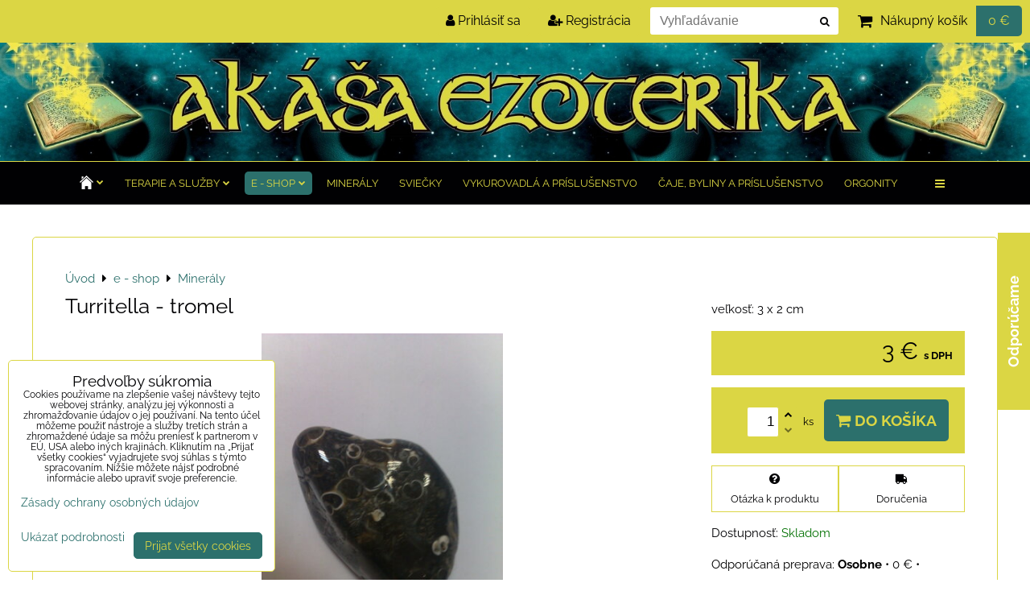

--- FILE ---
content_type: text/html; charset=UTF-8
request_url: https://www.akasaezoterika.sk/p/374/turitela-tromel
body_size: 17890
content:
<!DOCTYPE html>
<html data-lang-code="sk" lang="sk" class="no-js" data-lssid="9d05905f43c2">
    <head>
        <meta charset="utf-8">
                
        <title>Turritella - tromel</title>
         
        <meta http-equiv="X-UA-Compatible" content="IE=edge,chrome=1">
	<meta name="MobileOptimized" content="width">
        <meta name="viewport" content="width=device-width,minimum-scale=1.0">
         
<script data-privacy-group="script">
var FloxSettings = {
'cartItems': {},'cartProducts': {},'cartType': "slider",'loginType': "slider",'regformType': "slider",'langVer': "" 
}; 
 
</script>
<script data-privacy-group="script">
FloxSettings.img_size = { 'min': "50x50",'small': "120x120",'medium': "440x440",'large': "800x800",'max': "1600x1600",'product_antn': "440x440",'product_detail': "800x800" };
</script>
    <template id="privacy_iframe_info">
    <div class="floxIframeBlockedInfo" data-func-text="Funkčné" data-analytic-text="Analytické" data-ad-text="Marketingové" data-nosnippet="1">
    <div class="floxIframeBlockedInfo__common">
        <div class="likeH3">Externý obsah je blokovaný Voľbami súkromia</div>
        <p>Prajete si načítať externý obsah?</p>
    </div>
    <div class="floxIframeBlockedInfo__youtube">
        <div class="likeH3">Videá Youtube sú blokované Voľbami súkromia</div>
        <p>Prajete si načítať Youtube video?</p>
    </div>
    <div class="floxIframeBlockedInfo__buttons">
        <button class="button floxIframeBlockedInfo__once">Povoliť tentokrát</button>
        <button class="button floxIframeBlockedInfo__always" >Povoliť a zapamätať - súhlas s druhom cookie: </button>
    </div>
    <a class="floxIframeBlockedLink__common" href=""><i class="fa fa-external-link"></i> Otvoriť obsah v novom okne</a>
    <a class="floxIframeBlockedLink__youtube" href=""><i class="fa fa-external-link"></i> Otvoriť video v novom okne</a>
</div>
</template>
<script type="text/javascript" data-privacy-group="script">
FloxSettings.options={},FloxSettings.options.MANDATORY=1,FloxSettings.options.FUNC=2,FloxSettings.options.ANALYTIC=4,FloxSettings.options.AD=8;
FloxSettings.options.fullConsent=15;FloxSettings.options.maxConsent=15;FloxSettings.options.consent=0,localStorage.getItem("floxConsent")&&(FloxSettings.options.consent=parseInt(localStorage.getItem("floxConsent")));FloxSettings.options.sync=1;FloxSettings.google_consent2_options={},FloxSettings.google_consent2_options.AD_DATA=1,FloxSettings.google_consent2_options.AD_PERSON=2;FloxSettings.google_consent2_options.consent = -2;const privacyIsYoutubeUrl=function(e){return e.includes("youtube.com/embed")||e.includes("youtube-nocookie.com/embed")},privacyIsGMapsUrl=function(e){return e.includes("google.com/maps/embed")||/maps\.google\.[a-z]{2,3}\/maps/i.test(e)},privacyGetPrivacyGroup=function(e){var t="";if(e.getAttribute("data-privacy-group")?t=e.getAttribute("data-privacy-group"):e.closest("*[data-privacy-group]")&&(t=e.closest("*[data-privacy-group]").getAttribute("data-privacy-group")),"IFRAME"===e.tagName){let r=e.src||"";privacyIsYoutubeUrl(r)&&(e.setAttribute("data-privacy-group","func"),t="func"),privacyIsGMapsUrl(r)&&(e.setAttribute("data-privacy-group","func"),t="func")}return"regular"===t&&(t="script"),t},privacyBlockScriptNode=function(e){e.type="javascript/blocked";let t=function(r){"javascript/blocked"===e.getAttribute("type")&&r.preventDefault(),e.removeEventListener("beforescriptexecute",t)};e.addEventListener("beforescriptexecute",t)},privacyHandleScriptTag=function(e){let t=privacyGetPrivacyGroup(e);if(t){if("script"===t)return;"mandatory"===t||"func"===t&&FloxSettings.options.consent&FloxSettings.options.FUNC||"analytic"===t&&FloxSettings.options.consent&FloxSettings.options.ANALYTIC||"ad"===t&&FloxSettings.options.consent&FloxSettings.options.AD||privacyBlockScriptNode(e)}else FloxSettings.options.allow_unclassified||privacyBlockScriptNode(e)},privacyShowPlaceholder=function(e){let t=privacyGetPrivacyGroup(e);var r=document.querySelector("#privacy_iframe_info").content.cloneNode(!0),i=r.querySelector(".floxIframeBlockedInfo__always");i.textContent=i.textContent+r.firstElementChild.getAttribute("data-"+t+"-text"),r.firstElementChild.setAttribute("data-"+t,"1"),r.firstElementChild.removeAttribute("data-func-text"),r.firstElementChild.removeAttribute("data-analytic-text"),r.firstElementChild.removeAttribute("data-ad-text");let o=e.parentNode.classList.contains("blockYoutube");if(e.style.height){let a=e.style.height,c=e.style.width;e.setAttribute("data-privacy-style-height",a),r.firstElementChild.style.setProperty("--iframe-h",a),r.firstElementChild.style.setProperty("--iframe-w",c),e.style.height="0"}else if(e.getAttribute("height")){let n=e.getAttribute("height").replace("px",""),l=e.getAttribute("width").replace("px","");e.setAttribute("data-privacy-height",n),n.includes("%")?r.firstElementChild.style.setProperty("--iframe-h",n):r.firstElementChild.style.setProperty("--iframe-h",n+"px"),l.includes("%")?r.firstElementChild.style.setProperty("--iframe-w",l):r.firstElementChild.style.setProperty("--iframe-w",l+"px"),e.setAttribute("height",0)}else if(o&&e.parentNode.style.maxHeight){let s=e.parentNode.style.maxHeight,p=e.parentNode.style.maxWidth;r.firstElementChild.style.setProperty("--iframe-h",s),r.firstElementChild.style.setProperty("--iframe-w",p)}let u=e.getAttribute("data-privacy-src")||"";privacyIsYoutubeUrl(u)?(r.querySelector(".floxIframeBlockedInfo__common").remove(),r.querySelector(".floxIframeBlockedLink__common").remove(),r.querySelector(".floxIframeBlockedLink__youtube").setAttribute("href",u.replace("/embed/","/watch?v="))):u?(r.querySelector(".floxIframeBlockedInfo__youtube").remove(),r.querySelector(".floxIframeBlockedLink__youtube").remove(),r.querySelector(".floxIframeBlockedLink__common").setAttribute("href",u)):(r.querySelector(".floxIframeBlockedInfo__once").remove(),r.querySelector(".floxIframeBlockedInfo__youtube").remove(),r.querySelector(".floxIframeBlockedLink__youtube").remove(),r.querySelector(".floxIframeBlockedLink__common").remove(),r.querySelector(".floxIframeBlockedInfo__always").classList.add("floxIframeBlockedInfo__always--reload")),e.parentNode.insertBefore(r,e.nextSibling),o&&e.parentNode.classList.add("blockYoutube--blocked")},privacyHidePlaceholderIframe=function(e){var t=e.nextElementSibling;if(t&&t.classList.contains("floxIframeBlockedInfo")){let r=e.parentNode.classList.contains("blockYoutube");r&&e.parentNode.classList.remove("blockYoutube--blocked"),e.getAttribute("data-privacy-style-height")?e.style.height=e.getAttribute("data-privacy-style-height"):e.getAttribute("data-privacy-height")?e.setAttribute("height",e.getAttribute("data-privacy-height")):e.classList.contains("invisible")&&e.classList.remove("invisible"),t.remove()}},privacyBlockIframeNode=function(e){var t=e.src||"";""===t&&e.getAttribute("data-src")&&(t=e.getAttribute("data-src")),e.setAttribute("data-privacy-src",t),e.removeAttribute("src"),!e.classList.contains("floxNoPrivacyPlaceholder")&&(!e.style.width||parseInt(e.style.width)>200)&&(!e.getAttribute("width")||parseInt(e.getAttribute("width"))>200)&&(!e.style.height||parseInt(e.style.height)>200)&&(!e.getAttribute("height")||parseInt(e.getAttribute("height"))>200)&&(!e.style.display||"none"!==e.style.display)&&(!e.style.visibility||"hidden"!==e.style.visibility)&&privacyShowPlaceholder(e)},privacyHandleIframeTag=function(e){let t=privacyGetPrivacyGroup(e);if(t){if("script"===t||"mandatory"===t)return;if("func"===t&&FloxSettings.options.consent&FloxSettings.options.FUNC)return;if("analytic"===t&&FloxSettings.options.consent&FloxSettings.options.ANALYTIC||"ad"===t&&FloxSettings.options.consent&FloxSettings.options.AD)return;privacyBlockIframeNode(e)}else{if(FloxSettings.options.allow_unclassified)return;privacyBlockIframeNode(e)}},privacyHandleYoutubeGalleryItem=function(e){if(!(FloxSettings.options.consent&FloxSettings.options.FUNC)){var t=e.closest(".gallery").getAttribute("data-preview-height"),r=e.getElementsByTagName("img")[0],i=r.getAttribute("src").replace(t+"/"+t,"800/800");r.classList.contains("flox-lazy-load")&&(i=r.getAttribute("data-src").replace(t+"/"+t,"800/800")),e.setAttribute("data-href",e.getAttribute("href")),e.setAttribute("href",i),e.classList.replace("ytb","ytbNoConsent")}},privacyBlockPrivacyElementNode=function(e){e.classList.contains("floxPrivacyPlaceholder")?(privacyShowPlaceholder(e),e.classList.add("invisible")):e.style.display="none"},privacyHandlePrivacyElementNodes=function(e){let t=privacyGetPrivacyGroup(e);if(t){if("script"===t||"mandatory"===t)return;if("func"===t&&FloxSettings.options.consent&FloxSettings.options.FUNC)return;if("analytic"===t&&FloxSettings.options.consent&FloxSettings.options.ANALYTIC||"ad"===t&&FloxSettings.options.consent&FloxSettings.options.AD)return;privacyBlockPrivacyElementNode(e)}else{if(FloxSettings.options.allow_unclassified)return;privacyBlockPrivacyElementNode(e)}};function privacyLoadScriptAgain(e){var t=document.getElementsByTagName("head")[0],r=document.createElement("script");r.src=e.getAttribute("src"),t.appendChild(r),e.parentElement.removeChild(e)}function privacyExecuteScriptAgain(e){var t=document.getElementsByTagName("head")[0],r=document.createElement("script");r.textContent=e.textContent,t.appendChild(r),e.parentElement.removeChild(e)}function privacyEnableScripts(){document.querySelectorAll('script[type="javascript/blocked"]').forEach(e=>{let t=privacyGetPrivacyGroup(e);(FloxSettings.options.consent&FloxSettings.options.ANALYTIC&&t.includes("analytic")||FloxSettings.options.consent&FloxSettings.options.AD&&t.includes("ad")||FloxSettings.options.consent&FloxSettings.options.FUNC&&t.includes("func"))&&(e.getAttribute("src")?privacyLoadScriptAgain(e):privacyExecuteScriptAgain(e))})}function privacyEnableIframes(){document.querySelectorAll("iframe[data-privacy-src]").forEach(e=>{let t=privacyGetPrivacyGroup(e);if(!(FloxSettings.options.consent&FloxSettings.options.ANALYTIC&&t.includes("analytic")||FloxSettings.options.consent&FloxSettings.options.AD&&t.includes("ad")||FloxSettings.options.consent&FloxSettings.options.FUNC&&t.includes("func")))return;privacyHidePlaceholderIframe(e);let r=e.getAttribute("data-privacy-src");e.setAttribute("src",r),e.removeAttribute("data-privacy-src")})}function privacyEnableYoutubeGalleryItems(){FloxSettings.options.consent&FloxSettings.options.FUNC&&(document.querySelectorAll(".ytbNoConsent").forEach(e=>{e.setAttribute("href",e.getAttribute("data-href")),e.classList.replace("ytbNoConsent","ytb")}),"function"==typeof initGalleryPlugin&&initGalleryPlugin())}function privacyEnableBlockedContent(e,t){document.querySelectorAll(".floxCaptchaCont").length&&(e&FloxSettings.options.FUNC)!=(t&FloxSettings.options.FUNC)?window.location.reload():(privacyEnableScripts(),privacyEnableIframes(),privacyEnableYoutubeGalleryItems(),"function"==typeof FloxSettings.privacyEnableScriptsCustom&&FloxSettings.privacyEnableScriptsCustom())}
function privacyUpdateConsent(){ if(FloxSettings.sklik&&FloxSettings.sklik.active){var e={rtgId:FloxSettings.sklik.seznam_retargeting_id,consent:FloxSettings.options.consent&&FloxSettings.options.consent&FloxSettings.options.ANALYTIC?1:0};"category"===FloxSettings.sklik.pageType?(e.category=FloxSettings.sklik.category,e.pageType=FloxSettings.sklik.pageType):"offerdetail"===FloxSettings.sklik.pagetype&&(e.itemId=FloxSettings.sklik.itemId,e.pageType=FloxSettings.sklik.pageType),window.rc&&window.rc.retargetingHit&&window.rc.retargetingHit(e)}"function"==typeof loadCartFromLS&&"function"==typeof saveCartToLS&&(loadCartFromLS(),saveCartToLS());}
const observer=new MutationObserver(e=>{e.forEach(({addedNodes:e})=>{e.forEach(e=>{if(FloxSettings.options.consent!==FloxSettings.options.maxConsent){if(1===e.nodeType&&"SCRIPT"===e.tagName)return privacyHandleScriptTag(e);if(1===e.nodeType&&"IFRAME"===e.tagName)return privacyHandleIframeTag(e);if(1===e.nodeType&&"A"===e.tagName&&e.classList.contains("ytb"))return privacyHandleYoutubeGalleryItem(e);if(1===e.nodeType&&"SCRIPT"!==e.tagName&&"IFRAME"!==e.tagName&&e.classList.contains("floxPrivacyElement"))return privacyHandlePrivacyElementNodes(e)}1===e.nodeType&&(e.classList.contains("mainPrivacyModal")||e.classList.contains("mainPrivacyBar"))&&(FloxSettings.options.consent>0&&!FloxSettings.options.forceShow&&-1!==FloxSettings.google_consent2_options.consent?e.style.display="none":FloxSettings.options.consent>0&&-1===FloxSettings.google_consent2_options.consent?e.classList.add("hideBWConsentOptions"):-1!==FloxSettings.google_consent2_options.consent&&e.classList.add("hideGC2ConsentOptions"))})})});observer.observe(document.documentElement,{childList:!0,subtree:!0}),document.addEventListener("DOMContentLoaded",function(){observer.disconnect()});const createElementBackup=document.createElement;document.createElement=function(...e){if("script"!==e[0].toLowerCase())return createElementBackup.bind(document)(...e);let n=createElementBackup.bind(document)(...e);return n.setAttribute("data-privacy-group","script"),n};
</script>

<meta name="referrer" content="no-referrer-when-downgrade">


<link rel="canonical" href="https://www.akasaezoterika.sk/p/374/turitela-tromel">
    

<meta property="og:title" content="Turritella - tromel">

<meta property="og:url" content="https://www.akasaezoterika.sk/p/374/turitela-tromel">
<meta property="og:description" content="">

<meta name="twitter:card" content="summary_large_image">
<meta name="twitter:title" content="Turritella - tromel">
<meta name="twitter:description" content="">

    <meta property="og:locale" content="sk_SK">

        <meta property="og:type" content="product">
    <meta property="og:image" content="https://www.akasaezoterika.sk/resize/e/1200/630/files/kamene/turitela.jpg">  
    <meta name="twitter:image" content="https://www.akasaezoterika.sk/resize/e/1200/630/files/kamene/turitela.jpg">
    <link href="https://www.akasaezoterika.sk/resize/e/440/440/files/kamene/turitela.jpg" rel="previewimage">
<script data-privacy-group="script" type="application/ld+json">
{
    "@context": "https://schema.org",
    "@type": "WebPage",
    "name": "Turritella - tromel",
    "description": "",
    "image": "https://www.akasaezoterika.sk/resize/e/440/440/files/kamene/turitela.jpg"}
</script>

<link rel="dns-prefetch" href="https://www.biznisweb.sk">
<link rel="preconnect" href="https://www.biznisweb.sk/" crossorigin>
<style type="text/css">
    

@font-face {
  font-family: 'Raleway';
  font-style: normal;
  font-display: swap;
  font-weight: 400;
  src: local(''),
       url('https://www.biznisweb.sk/templates/bw-fonts/raleway-v28-latin-ext_latin-regular.woff2') format('woff2'),
       url('https://www.biznisweb.sk/templates/bw-fonts/raleway-v28-latin-ext_latin-regular.woff') format('woff');
}


@font-face {
  font-family: 'Raleway';
  font-style: normal;
  font-display: swap;
  font-weight: 700;
  src: local(''),
       url('https://www.biznisweb.sk/templates/bw-fonts/raleway-v28-latin-ext_latin-700.woff2') format('woff2'),
       url('https://www.biznisweb.sk/templates/bw-fonts/raleway-v28-latin-ext_latin-700.woff') format('woff');
}
</style>

<link rel="preload" href="/erp-templates/skins/flat/universal/fonts/fontawesome-webfont.woff2" as="font" type="font/woff2" crossorigin>
<link href="/erp-templates/260119150503/universal.css" rel="stylesheet" type="text/css" media="all">  



<link href="/templates/list1.css" rel="stylesheet" type="text/css" media="all">
<script data-privacy-group="mandatory">
    FloxSettings.trackerData = {
                    'cartIds': []
            };
    </script> 

</head>
<body class="">    
    
    <noscript class="noprint">
        <div id="noscript">
            Javascript není prohlížečem podporován nebo je vypnutý. Pro zobrazení stránky tak, jak byla zamýšlena, použijte prohlížeč s podporou JavaScript.
            <br>Pomoc: <a href="https://www.enable-javascript.com/" target="_blank">Enable-Javascript.com</a>.
        </div> 
    </noscript>
        
    
    <div class="oCont remodal-bg">
                        <header class="header_top noprint">
                <div class="header-grid header-grid--8 header-grid--full_width">
    
    
    
        <div id="hg-top-content" class="top-content">   
        <div id="hg-account" class="top-content__item top-content__item--left">
                        <div class="hover-button hover-button--mobile-only hover-button--content-width-auto">    
        <span class="hover-button__button hover-button__style">
            <i class="fa fa-user-circle-o hover-button__icon"></i>
            <span class="hover-button__icon-text">Panel používateľa</span>
        </span>
        <div class="hover-button__content hover-button__content--left">
            <ul class="hover-button__content-list">
                                    <li><a class="hover-button__style sliderLoginActivator" href="/e/login"><i class="fa fa-user"></i> Prihlásiť sa</a></li> 
                                                    <li><a class="hover-button__style sliderRegisterActivator" href="/e/account/register"><i class="fa fa-user-plus"></i> Registrácia</a></li>
                            </ul>
        </div>
        <span class="hover-button__overlay"></span>        
    </div>
    

        </div>
        <div id="hg-search" class="top-content__item">
                <div class="hover-button hover-button--mobile-only">
    <span class="hover-button__button hover-button__style" href="/e/search">
        <i class="fa fa-search hover-button__icon"></i>
        <span class="hover-button__icon-text"><label for="small-search">Vyhľadávanie</label></span>
    </span>
    <div class="hover-button__content">
        <form action="/e/search" method="get" class="siteSearchForm">
            <div class="siteSearchCont hover-button__search">
                    <input data-pages="Stránky" data-products="Produkty" data-categories="Kategórie" data-news="Novinky" data-brands="Výrobca"
                           class="siteSearchInput" id="small-search" 
                           placeholder="Vyhľadávanie" name="word" type="text" value="">
                    <button type="submit"><span class="invisible">Hľadať</span><i class="fa fa-search"></i></button>
            </div>
        </form>
    </div>
    <span class="hover-button__overlay"></span>            
</div>

        </div>
        <div id="hg-cart" class="top-content__item">
                     
            <div class="hover-button hover-button--no-content hover-button--cart"> 
    <a href="/e/cart/index" class="hover-button__button hover-button__style sliderCartActivator">
        <i class="fa fa-shopping-cart hover-button__icon"></i>
        <span class="hover-button__icon-text smallCartTitleText">Nákupný košík</span>
        <span class="hover-button__icon-text hover-button__icon-styled-text smallCartTitleText smallCartPrice" data-pieces="0">0 €</span>
    </a>
</div>
                
        </div>
        <div id="hg-langs" class="top-content__item">
            
        </div>
    </div>


    
        <div id="hg-banner">
        <div id="banner">
            <img class="contentShaper" alt="blank" src="/resize/1920/220/blank.png">    
            <div id="box-id-header" class="pagebox">
                     
                                                        <div id="block-711" class="blockSlider boxSimple noprint">
                    <div id="sequence711" class="contentSlider sliderThemeempty"
         data-height="220" data-theme="empty" data-effect="fade" data-period="-1"
         >
            <div class="contentShaper" style="width: 1920px;">
                <div style="padding-bottom: 11.458333333333%;"></div>
            </div>
            <ul class="sequence-canvas sliderEffectfade">
                                                            
                <li>
                                            <div class="contentSliderImg contentSliderFrame1">
                                                        <a href="/" title="Akáša Ezoterika - ezoterický obchod">
                                                        <picture>
                                                                <img src="/resize/e/1920/10000/files/akasaezoterika-hlavicka-1920-220px.jpg" alt="Akáša Ezoterika - ezoterický obchod">
                            </picture>
                                                        </a>
                                                    </div>
                                                        </li>
                    </ul>

            </div>
</div>

                        </div>
        </div>
    </div>

    <div id="hg-menu" class="header-menu header-menu--center" data-fixed-enabled="1">
            <nav id="main-menu">
        <div class="menuCont clear">
                            <span class="button menuButton"><i class="fa fa-bars"></i> Menu</span>
                                 
                            
                
            <ul class="dropdownFlat menu-group">
                    <li class="menuItem ancestor">
                <a class="menuLink needsclick" href="/"
                   >
                                            
                         <img src="/resize/afu/17/17/files/home.png">
                        <i class="menuChevron fa fa-chevron-down"></i>                </a>
                                                            <ul class="submenu groupSubmenu1">
        <li class="menuItem groupMenu">
                <a class="menuLink" href="/titulka1/horoskopy">
            Horoskopy
                    </a>
            </li>
    </ul>   
                                                </li>
                    <li class="menuItem ancestor child3p">
                <a class="menuLink needsclick" href="/terapie-a-sluzby"
                   >
                                            
                        TERAPIE a služby
                        <i class="menuChevron fa fa-chevron-down"></i>                </a>
                                                            <ul class="submenu groupSubmenu3">
        <li class="menuItem groupMenu">
                <a class="menuLink" href="/terapie-a-sluzby/reconnective-healing-tm-reintegracne-liecenie">
            Reconnective Healing TM, Reintegračné liečenie
                    </a>
            </li>
        <li class="menuItem groupMenu">
                <a class="menuLink" href="/terapie-a-sluzby/the-reconnection-znovunapojenie">
            The Reconnection, znovunapojenie
                    </a>
            </li>
        <li class="menuItem groupMenu">
                <a class="menuLink" href="/terapie-a-sluzby/energeticke-cistenie-priestorov">
            Energetické čistenie priestorov
                    </a>
            </li>
        <li class="menuItem groupMenu">
                <a class="menuLink" href="/terapie-a-sluzby/terapia-s-telovymi-a-cakrovymi-svieckami">
            Terapia s telovými a čakrovými sviečkami
                    </a>
            </li>
        <li class="menuItem groupMenu">
                <a class="menuLink" href="/terapie-a-sluzby/numerologia">
            Numerologia
                    </a>
            </li>
    </ul>   
                                                </li>
                    <li class="menuItem ancestor submenuActive child3p">
                <a class="menuLink select needsclick" href="/e-shop"
                   >
                                            
                        e - shop
                        <i class="menuChevron fa fa-chevron-down"></i>                </a>
                                                            <ul class="submenu groupSubmenu3">
        <li class="menuItem groupMenu">
                    <a class="imageMenuLink" href="/e-shop/mineraly">
                <img class="groupImage" 
                     src="/resize/e/100/100/files/kamene/018.jpg" alt="Minerály - liečivé minerály a kryštály, nerasty">
            </a>
                <a class="menuLink needsclick submenuActive" href="/e-shop/mineraly">
            Minerály
            <i class="menuChevron fa fa-chevron-right"></i>        </a>
                    <ul class="submenu">
                            <li class="menuItem groupMenu2">
                    <a class="menuLink" href="/e-shop/mineraly/liecive-kamene">Liečivé kamene</a>
                </li>
                            <li class="menuItem groupMenu2">
                    <a class="menuLink" href="/e-shop/mineraly/energeticke-naramky-z-polodrahokamov">Energetické náramky z polodrahokamov</a>
                </li>
                            <li class="menuItem groupMenu2">
                    <a class="menuLink" href="/e-shop/mineraly/figurky-z-mineralov">Figúrky z minerálov</a>
                </li>
                            <li class="menuItem groupMenu2">
                    <a class="menuLink" href="/e-shop/mineraly/sungit">Šungit</a>
                </li>
                            <li class="menuItem groupMenu2">
                    <a class="menuLink" href="/e-shop/mineraly/samanske-kamene">Šamanské kamene</a>
                </li>
                            <li class="menuItem groupMenu2">
                    <a class="menuLink" href="/e-shop/mineraly/zezla-sily">Žezlá sily</a>
                </li>
                            <li class="menuItem groupMenu2 lastGSItem">
                    <a class="menuLink" href="/e-shop/mineraly/kamene-podla-zverokruhu">Kamene podľa zverokruhu</a>
                </li>
                            <li class="menuItem groupMenu2 lastGSItem jsinvisible">
                    <a class="menuLink" href="/e-shop/mineraly/kamene-a-ochorenia">Kamene a ochorenia</a>
                </li>
                                        <li class="menuItem lastGSItem cssinvisible">
                    <br><a class="menuLink showGroupSubmenuLinks" href="#"><em>Ďalšie kategórie</em></a>
                </li>            
                        </ul>
            </li>
        <li class="menuItem groupMenu">
                    <a class="imageMenuLink" href="/e-shop/sviecky">
                <img class="groupImage" 
                     src="/resize/e/100/100/files/2019-11-14-20.21.42.jpg" alt="anjelske sviečky, sviečky s farebnými plamienkami, ušné sviečky, telové sviečky, čakrové sviečky">
            </a>
                <a class="menuLink needsclick" href="/e-shop/sviecky">
            Sviečky
            <i class="menuChevron fa fa-chevron-right"></i>        </a>
                    <ul class="submenu">
                            <li class="menuItem groupMenu2">
                    <a class="menuLink" href="/e-shop/sviecky/archanjelske-a-majstrovske-sviecky">Archanjelské a majstrovské sviečky</a>
                </li>
                            <li class="menuItem groupMenu2">
                    <a class="menuLink" href="/e-shop/sviecky/usne-a-telove-sviecky">Ušné a telové  sviečky</a>
                </li>
                            <li class="menuItem groupMenu2">
                    <a class="menuLink" href="/e-shop/sviecky/telove-sviecky-farebne">Telové sviečky farebné</a>
                </li>
                            <li class="menuItem groupMenu2">
                    <a class="menuLink" href="/e-shop/sviecky/cakrove-sviecky-z-palmovych-plodov">Čakrové sviečky z palmových plodov</a>
                </li>
                            <li class="menuItem groupMenu2 lastGSItem">
                    <a class="menuLink" href="/e-shop/sviecky/energeticke-sviecky">Energetické sviečky</a>
                </li>
                                    </ul>
            </li>
        <li class="menuItem groupMenu">
                    <a class="imageMenuLink" href="/e-shop/vykurovadla-a-prislusenstvo">
                <img class="groupImage" 
                     src="/resize/e/100/100/files/salvia-biela.jpg" alt="Vykurovadlá, príslušenstvo, vonné tyčinky, vonné kužele, ájurvédske vykurovadlá">
            </a>
                <a class="menuLink needsclick" href="/e-shop/vykurovadla-a-prislusenstvo">
            Vykurovadlá a príslušenstvo
            <i class="menuChevron fa fa-chevron-right"></i>        </a>
                    <ul class="submenu">
                            <li class="menuItem groupMenu2">
                    <a class="menuLink" href="/e-shop/vykurovadla-a-prislusenstvo/vykurovadla">Vykurovadlá</a>
                </li>
                            <li class="menuItem groupMenu2">
                    <a class="menuLink" href="/e-shop/vykurovadla-a-prislusenstvo/prislusenstvo-k-vykurovaniu">Príslušenstvo k vykurovaniu</a>
                </li>
                            <li class="menuItem groupMenu2 lastGSItem">
                    <a class="menuLink" href="/e-shop/vykurovadla-a-prislusenstvo/vonne-tycinky">Vonné tyčinky</a>
                </li>
                                    </ul>
            </li>
        <li class="menuItem groupMenu">
                    <a class="imageMenuLink" href="/e-shop/caje-byliny-a-prislusenstvo">
                <img class="groupImage" 
                     src="/resize/e/100/100/files/zluty-strom-zivot-bez-diabetes-ii.2018-05-23-12-19-31.jpg" alt="čaje zelené, čierne, oolong, Tian Ren, české bylinkové, liečivé byliny">
            </a>
                <a class="menuLink needsclick" href="/e-shop/caje-byliny-a-prislusenstvo">
            Čaje, byliny a príslušenstvo
            <i class="menuChevron fa fa-chevron-right"></i>        </a>
                    <ul class="submenu">
                            <li class="menuItem groupMenu2">
                    <a class="menuLink" href="/e-shop/caje-byliny-a-prislusenstvo/tradicne-ceske-bylinkove-caje">Tradičné české bylinkové čaje</a>
                </li>
                            <li class="menuItem groupMenu2">
                    <a class="menuLink" href="/e-shop/caje-byliny-a-prislusenstvo/liecive-byliny">Liečivé byliny</a>
                </li>
                            <li class="menuItem groupMenu2">
                    <a class="menuLink" href="/e-shop/caje-byliny-a-prislusenstvo/cajove-prislusenstvo">Čajové príslušenstvo</a>
                </li>
                            <li class="menuItem groupMenu2 lastGSItem">
                    <a class="menuLink" href="/e-shop/caje-byliny-a-prislusenstvo/liecive-cajove-zmesi-z-peru">Liečivé čajové zmesi z Peru</a>
                </li>
                                    </ul>
            </li>
        <li class="menuItem groupMenu">
                    <a class="imageMenuLink" href="/e-shop/orgonity">
                <img class="groupImage" 
                     src="/resize/e/100/100/files/orgonit/pologola.jpg" alt="Orgonové harmonizéry, Orgonity,orgonitové prívesky, orgonitové pyramídy, orgonitové pologule,">
            </a>
                <a class="menuLink needsclick" href="/e-shop/orgonity">
            Orgonity 
            <i class="menuChevron fa fa-chevron-right"></i>        </a>
                    <ul class="submenu">
                            <li class="menuItem groupMenu2 lastGSItem">
                    <a class="menuLink" href="/e-shop/orgonity/orgonity">Orgonity - výrobky</a>
                </li>
                                    </ul>
            </li>
        <li class="menuItem groupMenu">
                    <a class="imageMenuLink" href="/e-shop/kyvadla">
                <img class="groupImage" 
                     src="/resize/e/100/100/files/amulety/037.jpg" alt="Kyvadlá, kovové kyvadlá, kyvadlá z kryštálov, merkaba kyvadlá">
            </a>
                <a class="menuLink" href="/e-shop/kyvadla">
            Kyvadlá 
                    </a>
            </li>
        <li class="menuItem groupMenu">
                    <a class="imageMenuLink" href="/e-shop/aromaterapia">
                <img class="groupImage" 
                     src="/resize/e/100/100/files/oleje/cajovnik-tea-tree-280x203.jpg" alt="aromaterapia">
            </a>
                <a class="menuLink needsclick" href="/e-shop/aromaterapia">
            Aromaterapia 
            <i class="menuChevron fa fa-chevron-right"></i>        </a>
                    <ul class="submenu">
                            <li class="menuItem groupMenu2">
                    <a class="menuLink" href="/e-shop/aromaterapia/etericke-oleje">Éterické oleje </a>
                </li>
                            <li class="menuItem groupMenu2">
                    <a class="menuLink" href="/e-shop/aromaterapia/vonne-kamene">Vonné kamene</a>
                </li>
                            <li class="menuItem groupMenu2 lastGSItem">
                    <a class="menuLink" href="/e-shop/aromaterapia/ionizujuci-keramicky-odparovac">Ionizujúci keramický odparovač</a>
                </li>
                                    </ul>
            </li>
        <li class="menuItem groupMenu">
                    <a class="imageMenuLink" href="/e-shop/energeticka-aromaterapia">
                <img class="groupImage" 
                     src="/resize/e/100/100/files/hana/cakra-1-spray.jpg" alt="Aromaterapia, 5 elementov, levanduľova rada, čaje podľa piatich elementov">
            </a>
                <a class="menuLink needsclick" href="/e-shop/energeticka-aromaterapia">
            Energetická aromaterapia
            <i class="menuChevron fa fa-chevron-right"></i>        </a>
                    <ul class="submenu">
                            <li class="menuItem groupMenu2 lastGSItem">
                    <a class="menuLink" href="/e-shop/energeticka-aromaterapia/zakladna-cakrova-rada-rozprasovace">Základná čakrová rada - rozprašovače</a>
                </li>
                                    </ul>
            </li>
        <li class="menuItem groupMenu">
                    <a class="imageMenuLink" href="/e-shop/feng-suej-pomocky">
                <img class="groupImage" 
                     src="/resize/e/100/100/files/amulety/1354744870002.jpg" alt="feng šuej figurky, krištály, čínske mince, zvonkohry, kaligrafie, ">
            </a>
                <a class="menuLink needsclick" href="/e-shop/feng-suej-pomocky">
            Feng šuej pomôcky
            <i class="menuChevron fa fa-chevron-right"></i>        </a>
                    <ul class="submenu">
                            <li class="menuItem groupMenu2">
                    <a class="menuLink" href="/e-shop/feng-suej-pomocky/sosky">Sošky a magické zvieratá</a>
                </li>
                            <li class="menuItem groupMenu2">
                    <a class="menuLink" href="/e-shop/feng-suej-pomocky/nalepky-a-slnecne-mandaly">Nálepky a slnečné mandaly</a>
                </li>
                            <li class="menuItem groupMenu2">
                    <a class="menuLink" href="/e-shop/feng-suej-pomocky/tibetske-misy">Tibetské misy</a>
                </li>
                            <li class="menuItem groupMenu2 lastGSItem">
                    <a class="menuLink" href="/e-shop/feng-suej-pomocky/stromceky-stastia">Stromčeky  šťastia</a>
                </li>
                                    </ul>
            </li>
        <li class="menuItem groupMenu">
                    <a class="imageMenuLink" href="/e-shop/energeticke-obrazy">
                <img class="groupImage" 
                     src="/resize/e/100/100/files/obrazy/jezis.jpg" alt="">
            </a>
                <a class="menuLink" href="/e-shop/energeticke-obrazy">
            Energetické obrazy
                    </a>
            </li>
        <li class="menuItem groupMenu">
                    <a class="imageMenuLink" href="/e-shop/somavedic">
                <img class="groupImage" 
                     src="/resize/e/100/100/files/online-somavedic-medic-gold.jpg" alt="">
            </a>
                <a class="menuLink" href="/e-shop/somavedic">
            Somavedic
                    </a>
            </li>
        <li class="menuItem groupMenu">
                    <a class="imageMenuLink" href="/e-shop/talizmany-a-amulety">
                <img class="groupImage" 
                     src="/resize/ers/100/100/www.akasaezoterika.sk/resize/e/150/150/files/amulety/agripov.jpg" alt="talizmany, amulety,keltské amulety, čínske talizmany,">
            </a>
                <a class="menuLink" href="/e-shop/talizmany-a-amulety">
            Talizmany a amulety
                    </a>
            </li>
        <li class="menuItem groupMenu">
                    <a class="imageMenuLink" href="/e-shop/himalajska-sol">
                <img class="groupImage" 
                     src="/resize/e/100/100/files/himalajska-sol-ruzova.jpg" alt="Himalájska soľ">
            </a>
                <a class="menuLink needsclick" href="/e-shop/himalajska-sol">
            Himalájska soľ
            <i class="menuChevron fa fa-chevron-right"></i>        </a>
                    <ul class="submenu">
                            <li class="menuItem groupMenu2">
                    <a class="menuLink" href="/e-shop/himalajska-sol/jedla-sol">Jedlá soľ</a>
                </li>
                            <li class="menuItem groupMenu2">
                    <a class="menuLink" href="/e-shop/himalajska-sol/kupelova-sol">Kúpeľová soľ</a>
                </li>
                            <li class="menuItem groupMenu2 lastGSItem">
                    <a class="menuLink" href="/e-shop/himalajska-sol/solne-lampy">Soľné lampy</a>
                </li>
                                    </ul>
            </li>
        <li class="menuItem groupMenu">
                    <a class="imageMenuLink" href="/e-shop/guatemalska-magicka-babika">
                <img class="groupImage" 
                     src="/resize/e/100/100/files/anjeli/001.jpg" alt="Guatemalská (magická) bábika">
            </a>
                <a class="menuLink" href="/e-shop/guatemalska-magicka-babika">
            Guatemalská (magická) bábika
                    </a>
            </li>
        <li class="menuItem groupMenu">
                    <a class="imageMenuLink" href="/e-shop/mandaly">
                <img class="groupImage" 
                     src="/resize/e/100/100/files/mandala/023.jpg" alt="Mandaly svetla, mandaly">
            </a>
                <a class="menuLink needsclick" href="/e-shop/mandaly">
            Mandaly 
            <i class="menuChevron fa fa-chevron-right"></i>        </a>
                    <ul class="submenu">
                            <li class="menuItem groupMenu2">
                    <a class="menuLink" href="/e-shop/mandaly/mandaly-samolepky">Mandaly samolepky</a>
                </li>
                            <li class="menuItem groupMenu2 lastGSItem">
                    <a class="menuLink" href="/e-shop/mandaly/mandaly-magnetky">Mandaly magnetky</a>
                </li>
                                    </ul>
            </li>
        <li class="menuItem groupMenu">
                    <a class="imageMenuLink" href="/e-shop/relaxacna-a-lieciva-hudba">
                <img class="groupImage" 
                     src="/resize/e/100/100/files/cd/ranny-vtaci-spev.jpg" alt="Relaxačná a liečivá hudba, relax, meditácia, anjeli, keltská hudba, príroda, Tibet,">
            </a>
                <a class="menuLink" href="/e-shop/relaxacna-a-lieciva-hudba">
            Relaxačná a liečivá hudba
                    </a>
            </li>
        <li class="menuItem groupMenu">
                    <a class="imageMenuLink" href="/e-shop/karty">
                <img class="groupImage" 
                     src="/resize/e/100/100/files/karty/rider.jpg" alt="Karty veštecké">
            </a>
                <a class="menuLink" href="/e-shop/karty">
            Karty
                    </a>
            </li>
        <li class="menuItem groupMenu">
                <a class="menuLink" href="/e-shop/dordze">
            Dordže
                    </a>
            </li>
        <li class="menuItem groupMenu">
                <a class="menuLink" href="/e-shop/samanske-bubny">
            Šamanské bubny
                    </a>
            </li>
        <li class="menuItem groupMenu">
                    <a class="imageMenuLink" href="/e-shop/pripravky-pre-riesenie-zdravotnych-problemov1">
                <img class="groupImage" 
                     src="/resize/e/100/100/files/a1/oparstop.jpg" alt="">
            </a>
                <a class="menuLink" href="/e-shop/pripravky-pre-riesenie-zdravotnych-problemov1">
            Prípravky pre riešenie zdravotných problémov
                    </a>
            </li>
    </ul>   
                                                </li>
                    <li class="menuItem">
                <a class="menuLink" href="/mineraly"
                   >
                                            
                        Minerály
                                        </a>
                            </li>
                    <li class="menuItem">
                <a class="menuLink" href="/sviecky"
                   >
                                            
                        Sviečky
                                        </a>
                            </li>
                    <li class="menuItem">
                <a class="menuLink" href="/vykurovadla-a-prislusenstvo"
                   >
                                            
                        Vykurovadlá a príslušenstvo
                                        </a>
                            </li>
                    <li class="menuItem">
                <a class="menuLink" href="/caje-byliny-a-prislusenstvo"
                   >
                                            
                        Čaje, byliny a príslušenstvo
                                        </a>
                            </li>
                    <li class="menuItem">
                <a class="menuLink" href="/orgonity"
                   >
                                            
                        Orgonity
                                        </a>
                            </li>
                    <li class="menuItem">
                <a class="menuLink" href="/feng-suej"
                   >
                                            
                        Feng Šuej
                                        </a>
                            </li>
                    <li class="menuItem">
                <a class="menuLink" href="/kyvadla"
                   >
                                            
                        Kyvadlá
                                        </a>
                            </li>
                    <li class="menuItem">
                <a class="menuLink" href="/energeticke-obrazy"
                   >
                                            
                        Energetické obrazy
                                        </a>
                            </li>
                    <li class="menuItem">
                <a class="menuLink" href="/somavedic"
                   >
                                            
                        Somavedic
                                        </a>
                            </li>
                    <li class="menuItem">
                <a class="menuLink" href="/guatemalska-magicka-babika"
                   >
                                            
                        Guatemalská (magická) bábika
                                        </a>
                            </li>
                    <li class="menuItem">
                <a class="menuLink" href="/talizmany-a-amulety"
                   >
                                            
                        Talizmany a amulety
                                        </a>
                            </li>
                    <li class="menuItem">
                <a class="menuLink" href="/aromaterapia"
                   >
                                            
                        Aromaterapia
                                        </a>
                            </li>
                    <li class="menuItem">
                <a class="menuLink" href="/mandaly"
                   >
                                            
                        Mandaly
                                        </a>
                            </li>
                    <li class="menuItem">
                <a class="menuLink" href="/himalajska-sol"
                   >
                                            
                        Himalájska soľ
                                        </a>
                            </li>
                    <li class="menuItem">
                <a class="menuLink" href="/karty"
                   >
                                            
                        Karty
                                        </a>
                            </li>
                    <li class="menuItem">
                <a class="menuLink" href="/relaxacna-a-lieciva-hudba"
                   >
                                            
                        Relaxačná a liečivá hudba
                                        </a>
                            </li>
                    <li class="menuItem">
                <a class="menuLink" href="/energeticka-aromaterapia"
                   >
                                            
                        Energetická aromaterapia
                                        </a>
                            </li>
                    <li class="menuItem">
                <a class="menuLink" href="/pripravky-pre-riesenie-zdravotnych-problemov1"
                   >
                                            
                        Prípravky pre riešenie zdravotných problémov
                                        </a>
                            </li>
                </ul>
       

             
        </div>
    </nav>    

    </div>
</div>

        </header> 
                                    <div id="main" class="basic"> 
                <div class="iCont clear">
                    <div id="content" class="mainColumn">
        
 
                        

    
<div id="product-detail" class="boxNP" itemscope itemtype="https://schema.org/Product">
    <ul class="breadcrumbs" itemscope itemtype="https://schema.org/BreadcrumbList">
    <li>
        <a href="/">
            <span>Úvod</span>
        </a>         
    </li>
        
        <li itemprop="itemListElement" itemscope itemtype="https://schema.org/ListItem">
            <i class="fa fa-caret-right"></i>
            <a href="/e-shop" itemprop="item">
                <span itemprop="name">e - shop</span>
            </a>
            <meta itemprop="position" content="1">            
        </li>
        
        <li itemprop="itemListElement" itemscope itemtype="https://schema.org/ListItem">
            <i class="fa fa-caret-right"></i>
            <a href="/e-shop/mineraly" itemprop="item">
                <span itemprop="name">Minerály</span>
            </a>
            <meta itemprop="position" content="2">            
        </li>
    </ul>
    <article class="product boxRow">
            <form class="productForm" data-value="2.44" data-product-id="374" data-lang-id="1" data-currency-id="3" action="/e/cart/add" method="post">                            
                    <script data-privacy-group="regular">
            FloxSettings.currencySettings = {
                symbol: '€',
                position: 'after',
                round: 2,
                decimals: 2,
                decimal_mark: ',',
                thousands_sep: ''
            };
        </script>
        <div class="column2detail clear">
        <div class="detailLeftCol">
                <h1 itemprop="name" class="detailTitle">Turritella - tromel</h1>
                                                                                                                            
                                                                                        
                    <p class="detailImage">
                        <span class="linkImage productGalleryLink" data-mfp-src="/resize/e/1600/1600/files/kamene/turitela.jpg"
                              data-width="1600" data-height="1600" title="Turritella - tromel" target="_blank">
                            
        <img src="/resize/e/440/440/files/kamene/turitela.jpg" 
     alt="Turritella - tromel"
     title="Turritella - tromel"     class=" bw-img-sizer" style="--sizer-width: 400px;--sizer-height: 400px;"     id="product-image" data-width="800" data-height="800"     itemprop="image"     
     >
                               
                        </span>
                    </p>
                               
                                 
        </div>
        <div class="detailRightCol">
            
            

                        <div class="detailShort clear">
                <p itemprop="description">veľkosť: 3 x 2 cm</p>
                                  
            </div>
               
                        <div class="detailInfo clear detailPriceInfo">
                 
    
<div itemprop="offers" itemscope itemtype="https://schema.org/Offer">
            <link itemprop="itemCondition" href="https://schema.org/OfferItemCondition"
              content="https://schema.org/NewCondition">
                <link itemprop="availability" href="https://schema.org/InStock">
        <meta itemprop="url" content="https://www.akasaezoterika.sk/p/374/turitela-tromel">
                            <meta itemprop="priceValidUntil" content="2027-01-25">
                        <p class="price" itemprop="price" content="3">
                    <span class="priceTaxValueNumber">
        3 €    </span>
    <span class="dph">s DPH</span>

                <span itemprop="priceCurrency" content="EUR"></span>
            </p>
            </div>
<p class="priceDiscount hasDiscount invisible">
            <span class="tt"><span class="beforeDiscountTaxValue">3 €</span> <span class="vatText">s DPH</span></span>
            <span>Zľava 
                                        <span class="discountTaxValue">0 €</span>
                            
        </span>
</p>

    <div class="quantDiscountsCont invisible" data-incr="1" data-main-unit="ks" data-sale-unit="ks">    
        <h3>Množstevné zľavy</h3>
        <div class="quantDiscounts">
            <p class="formatkeyCont unitPrice detailQD invisible">
                <span class="QD_text">                
                    <span class="formatkey_number"></span> 
                                            ks
                                        <span class="QD_more"> a viac</span>
                </span>
                <span class="QD_price_cont">
                    <span class="formatkey QD_price"></span>
            /ks</span>
            </p>
         
                                                
            
                </div>
    </div>

            </div>
            
                                <input type="hidden" name="product_id" value="374">
                             
        
    <div class="productCartContainer">
                <div class="valErrors"></div>
        <div id="cart-allowed" class="detailInfo noprint">
            <div class="detailCartInfo">
                                                              
                    <label class="floxQtyCounter">
                        <input name="qty" type="number" min="1" class="textInput floxQtyCounterInput" value="1" max="999">
                        <span class="flexCounterbuttons">
                            <span class="floxQtyCounterPlus"><i class="fa fa-chevron-up fa-fw"></i></span>
                            <span class="floxQtyCounterMinus"><i class="fa fa-chevron-down fa-fw"></i></span>
                        </span>
                        <span class="floxQtyUnit">ks</span>
                    </label> 
                    <button type="submit"><i class="fa fa-shopping-cart"></i> Do&nbsp;košíka</button>
                            </div>
                                </div>
        
    <div class="productActions floxListPageCont">
    <p class="productActionCont productQuestionButton">
        <a class="productActionLink" href="#question">
            <i class="fa fa-question-circle"></i>
            <span class="productActionText">Otázka k produktu</span>
        </a>
    </p>
            <div class="productActionCont productActionCont--shipping">
        <a class="productActionLink productActionLinkShippingsLink" href="">
            <i class="fa fa-truck fa-flip-horizontal"></i>
            <span class="productActionText">Doručenia</span>
        </a>
        <div class="floxCSSModal--product-shipping floxCSSModal">
            <div class="floxCSSModalContent">
                <div class="floxCSSModalSimpleContent">
                                            <section class="blockText shippingsTableCont">
                            <div class="userHTMLContent">
                                <h2>Doručenia</h2>
                                <p>Možnosti dodania tohto produktu. Pridanie iného produktu do nákupného košíka môže zmeniť možnosti doručenia.</p>                            
                                                                <table class="shippingsTable shippingsTable--available">
                                    <tbody> 
                                                                                                                     

                                        <tr class="shippingsTableItem shippingsTableItem--1">
                                            <td>
                                                       
                                            </td> 
                                            <td>
                                                <h4><strong>Osobne</strong></h4> 
                                                <p class="shippingsTableItemDelivery shippingsTableItemDelivery--hidden" data-title="Najneskorší dátum doručenia: ">
                                                    <span class="shippingsTableItemDeliveryDate"
                                                          data-title="Objednať najneskôr do:">
                                                                                                                
                                                    </span>                    
                                                </p>
                                                                                                    <p>na predajni podla dohody</p>
                                                 
                                            </td> 
                                            <td><strong class="shippingsTableItemPrice" data-free="Zadarmo">
                                                                                                    Zadarmo                                                                                            </strong></td> 
                                        </tr> 
                                                                                                                     

                                        <tr class="shippingsTableItem shippingsTableItem--2">
                                            <td>
                                                       
                                            </td> 
                                            <td>
                                                <h4><strong>Sl. pošta- do 0,5kg</strong></h4> 
                                                <p class="shippingsTableItemDelivery shippingsTableItemDelivery--hidden" data-title="Najneskorší dátum doručenia: ">
                                                    <span class="shippingsTableItemDeliveryDate"
                                                          data-title="Objednať najneskôr do:">
                                                                                                                
                                                    </span>                    
                                                </p>
                                                                                                    <p> Zásielka do 0,5kg</p>
                                                 
                                            </td> 
                                            <td><strong class="shippingsTableItemPrice" data-free="Zadarmo">
                                                                                                    4,20 €                                                                                            </strong></td> 
                                        </tr> 
                                                                                                                     

                                        <tr class="shippingsTableItem shippingsTableItem--9">
                                            <td>
                                                       
                                            </td> 
                                            <td>
                                                <h4><strong>Sl. pošta- od 0,5kg do 1kg</strong></h4> 
                                                <p class="shippingsTableItemDelivery shippingsTableItemDelivery--hidden" data-title="Najneskorší dátum doručenia: ">
                                                    <span class="shippingsTableItemDeliveryDate"
                                                          data-title="Objednať najneskôr do:">
                                                                                                                
                                                    </span>                    
                                                </p>
                                                                                                    <p>Zásielka od 0,5kg do 1kgPokiaľ je krehký tovar, tak +2,-eur</p>
                                                 
                                            </td> 
                                            <td><strong class="shippingsTableItemPrice" data-free="Zadarmo">
                                                                                                    4,70 €                                                                                            </strong></td> 
                                        </tr> 
                                                                                                                     

                                        <tr class="shippingsTableItem shippingsTableItem--10">
                                            <td>
                                                       
                                            </td> 
                                            <td>
                                                <h4><strong>Sl. pošta- od 1kg do 2kg</strong></h4> 
                                                <p class="shippingsTableItemDelivery shippingsTableItemDelivery--hidden" data-title="Najneskorší dátum doručenia: ">
                                                    <span class="shippingsTableItemDeliveryDate"
                                                          data-title="Objednať najneskôr do:">
                                                                                                                
                                                    </span>                    
                                                </p>
                                                                                                    <p>od 1kg do 2kg     Pokiaľ je tovar krehký, tak + 2,-eur</p>
                                                 
                                            </td> 
                                            <td><strong class="shippingsTableItemPrice" data-free="Zadarmo">
                                                                                                    5,50 €                                                                                            </strong></td> 
                                        </tr> 
                                                                                                                     

                                        <tr class="shippingsTableItem shippingsTableItem--11">
                                            <td>
                                                       
                                            </td> 
                                            <td>
                                                <h4><strong>Sl. pošta- od2kg do 5kg</strong></h4> 
                                                <p class="shippingsTableItemDelivery shippingsTableItemDelivery--hidden" data-title="Najneskorší dátum doručenia: ">
                                                    <span class="shippingsTableItemDeliveryDate"
                                                          data-title="Objednať najneskôr do:">
                                                                                                                
                                                    </span>                    
                                                </p>
                                                                                                    <p>od2kg do 5kg. Pokiaľ je tovar krehký + 2,-eur</p>
                                                 
                                            </td> 
                                            <td><strong class="shippingsTableItemPrice" data-free="Zadarmo">
                                                                                                    5,90 €                                                                                            </strong></td> 
                                        </tr> 
                                                                                                                     

                                        <tr class="shippingsTableItem shippingsTableItem--12">
                                            <td>
                                                       
                                            </td> 
                                            <td>
                                                <h4><strong>Sl.pošta od5kg do 10kg</strong></h4> 
                                                <p class="shippingsTableItemDelivery shippingsTableItemDelivery--hidden" data-title="Najneskorší dátum doručenia: ">
                                                    <span class="shippingsTableItemDeliveryDate"
                                                          data-title="Objednať najneskôr do:">
                                                                                                                
                                                    </span>                    
                                                </p>
                                                                                                    <p>od 5kg do 10kg Pokiaľ je tovar krehký + 2,-eur</p>
                                                 
                                            </td> 
                                            <td><strong class="shippingsTableItemPrice" data-free="Zadarmo">
                                                                                                    6,67 €                                                                                            </strong></td> 
                                        </tr> 
                                                                                                                     

                                        <tr class="shippingsTableItem shippingsTableItem--8">
                                            <td>
                                                       
                                            </td> 
                                            <td>
                                                <h4><strong>Kuriér</strong></h4> 
                                                <p class="shippingsTableItemDelivery shippingsTableItemDelivery--hidden" data-title="Najneskorší dátum doručenia: ">
                                                    <span class="shippingsTableItemDeliveryDate"
                                                          data-title="Objednať najneskôr do:">
                                                                                                                
                                                    </span>                    
                                                </p>
                                                                                                    <p>Kuriérom                                               Pokiaľ je tovar krehký + 2,-ur</p>
                                                 
                                            </td> 
                                            <td><strong class="shippingsTableItemPrice" data-free="Zadarmo">
                                                                                                    9,23 €                                                                                            </strong></td> 
                                        </tr> 
                                                                        </tbody> 
                                </table>
                                <template class="shippingsTableItemTemplate">
                                    <tr class="_t-item shippingsTableItem">
                                        <td>
                                            <i class="_t-icon navIcon navIconImg navIconBWSet fa fa-fw" data-img-size="50">
                                                <img src="" alt="Ikona">
                                            </i>
                                        </td> 
                                        <td>
                                            <h4><strong class="_t-name"></strong></h4> 
                                            <p class="_t-item-delivery shippingsTableItemDelivery" data-title="Najneskorší dátum doručenia:">
                                                <span class="shippingsTableItemDeliveryDate" data-title="Objednať najneskôr do:" title="Objednať najneskôr do: "></span>                    
                                            </p>
                                            <p class="_t-note">Kuriérom                                               Pokiaľ je tovar krehký + 2,-ur</p>
                                        </td> 
                                        <td><strong class="_t-price shippingsTableItemPrice" data-free="Zadarmo"></strong></td> 
                                    </tr>                                     
                                </template>
                            </div>
                        </section>
                                    </div>
                <a href="" class="floxCSSModalClose floxCSSModalCloseX"><i class="fa fa-times"></i> <span class="sr-only">Zavrieť</span></a>
            </div>
        </div>
    </div>
         
</div>


                
            
        <p class="boxSimple" id="warehouse-status-cont" data-instock="1">
                            Dostupnosť:
                <span id="warehouse-status"  
                       style="color:#007000">
                     
                        Skladom
                                    </span>
                                    <span id="warehouse-delivery-info" class="invisible" data-title="Objednať najneskôr do: " title="Objednať najneskôr do: ">                
                <br><i class="fa fa-truck"></i> Doručíme dňa: <span id="warehouse-dd">                                        </span>
            </span>
        </p>
                <p class="productBestShipping" data-title="Odporúčaná preprava: ">
    <strong class="productBestShippingName">Osobne</strong> &bull; 
    <span class="productBestShippingPrice">0 €</span>
    <span class="productBestShippingDeliveryDateDiv"> &bull; </span>    
    <span class="productBestShippingDeliveryDate invisible"
          data-title="Objednať najneskôr do:">
                
    </span>
</p>
<div class="productStorePickup productStorePickup--hidden" data-title="K dispozícii je vyzdvihnutie v obchode: ">
    <span class="productStorePickupOpts">    </span>
        <template class="productStorePickupPopupTemplate">
        <div class="floxCSSModal _t-modal">
            <div class="floxCSSModalContent">
                <span class="floxCSSModalTitle _t-title"></span>
                <div class="floxCSSModalSimpleContent lefted">
                    <p class="productStorePickupShipping">Spôsob doručenia: <strong class="_t-name"></strong></p>
                    <p class="productStorePickupAddress">Adresa: <span class="_t-location-address"></span></p>
                    <p class="productStorePickupNote">Poznámka: <span class="_t-note"></span></p>
                    <div class="productStorePickupImgs">
                        <div class="productStorePickupImgList">
                            <div class="productStorePickupImg productStorePickupImg--map _t-map">
                                 <iframe width="300" height="300" data-src="https://maps.google.com/maps?width=300&amp;height=300&amp;hl=sk&amp;coord=&amp;q=&amp;ie=UTF8&amp;t=&amp;z=14&amp;iwloc=B&amp;output=embed" frameborder="0" scrolling="no" marginheight="0" marginwidth="0" data-privacy-group="func"></iframe>                                   
                            </div>
                            <div class="productStorePickupImg singleImg _t-image">
                                <a class="singleImgLink" href="">
                                    <img src="" alt="Obrázok: ">
                                </a>
                            </div>
                        </div>
                        
                    </div>
                    <a href="" class="floxCSSModalClose floxCSSModalCloseX"><i class="fa fa-times"></i> <span class="sr-only">Zavrieť</span></a>                       
                </div>
            </div>
        </div>
    </template>
</div>  

        
    
</div>
    
                
        </div>
    </div>
          
</form>
      
    <div class="detailLong clear">
        <div class="userHTMLContent productDescritionLong">
        
    <p>Turritella</p>
<p>Kameň ochrany</p>
<p>Je skamenená forma morského slimáka s dlhou špirálovitou ulitou a uzavretá v kremičitej hornine.<br />Patrí medzi liečivé kamene.<br />Slúži ako ochranný amulet, pretože prirodzene stimuluje ochranu majiteľa.<br />Používa sa na dosiahnutie a poznanie minulých životov.<br />Je dobrým pomocníkom pri meditácii.</p>
<p>Liečebné využitie:</p>
<p>Regulácia slinivky brušnej.<br />Podpora funkcie žalúdka a čriev.</p>
</div>                
    </div> 

        </article>
     
    <div class="productSocialButtons clear">
        <div class="bw-share noprint">
	<a class="bw-share__button bw-share__button--fb" href="javascript:floxOpenWindow('https://www.facebook.com/sharer/sharer.php?u=' + document.location,'',661,338)"><i class="fa fa-facebook" aria-hidden="true"></i><span class="sr-only">Facebook</span></a>
	<a class="bw-share__button bw-share__button--tw" href="javascript:floxOpenWindow('https://twitter.com/intent/tweet?original_referer=' + document.location + '&amp;tw_p=tweetbutton&amp;url='+ document.location,'',695,400)"><svg xmlns="http://www.w3.org/2000/svg" width="16" height="14" style="margin: -1px 0 0" shape-rendering="geometricPrecision" text-rendering="geometricPrecision" image-rendering="optimizeQuality" fill-rule="evenodd" clip-rule="evenodd" viewBox="0 0 512 462.799"><path fill="currentColor" fill-rule="nonzero" d="M403.229 0h78.506L310.219 196.04 512 462.799H354.002L230.261 301.007 88.669 462.799h-78.56l183.455-209.683L0 0h161.999l111.856 147.88L403.229 0zm-27.556 415.805h43.505L138.363 44.527h-46.68l283.99 371.278z"/></svg> <span class="sr-only">Twitter</span></a>
	<a class="bw-share__button bw-share__button--bs" href="javascript:floxOpenWindow('https://bsky.app/intent/compose?text='+ document.location,'',695,400)"><svg width="16" height="14" viewBox="0 0 16 14" version="1.1" xmlns="http://www.w3.org/2000/svg" style="fill-rule:evenodd;clip-rule:evenodd;stroke-linejoin:round;stroke-miterlimit:2;"><path d="M3.671,1.321c1.752,1.319 3.637,3.992 4.329,5.427c0.692,-1.435 2.577,-4.108 4.329,-5.427c1.265,-0.952 3.313,-1.688 3.313,0.655c0,0.468 -0.267,3.93 -0.424,4.492c-0.546,1.955 -2.534,2.453 -4.302,2.151c3.091,0.528 3.877,2.275 2.179,4.021c-3.225,3.318 -4.636,-0.832 -4.997,-1.895c-0.067,-0.195 -0.098,-0.287 -0.098,-0.209c-0.001,-0.078 -0.032,0.014 -0.098,0.209c-0.361,1.063 -1.772,5.213 -4.997,1.895c-1.698,-1.746 -0.912,-3.493 2.179,-4.021c-1.768,0.302 -3.756,-0.196 -4.302,-2.151c-0.157,-0.562 -0.424,-4.024 -0.424,-4.492c-0,-2.343 2.048,-1.607 3.313,-0.655l-0,-0Z" style="fill:#fff;fill-rule:nonzero;"/></svg><span class="sr-only">Bluesky</span></a>        
	<a class="bw-share__button bw-share__button--pi" href="javascript:floxOpenWindow('http://pinterest.com/pin/create/button/?url=' + document.location + '&amp;description=' + document.title,'',630,630)"><i class="fa fa-pinterest-p" aria-hidden="true"></i><span class="sr-only">Pinterest</span></a>
	<a class="bw-share__button bw-share__button--ri" href="javascript:floxOpenWindow('https://old.reddit.com/submit?title=' + document.title + '&amp;url=' + document.location + '&amp;type=LINK','',630,630)"><i class="fa fa-reddit-alien" aria-hidden="true"></i><span class="sr-only">Reddit</span></a>        
	<a class="bw-share__button bw-share__button--li" href="javascript:floxOpenWindow('https://www.linkedin.com/shareArticle?mini=true&amp;url=' + document.location + '&amp;title=' + document.title + '&amp;summary=&amp;source=','',630,630)"><i class="fa fa-linkedin" aria-hidden="true"></i><span class="sr-only">LinkedIn</span></a>
	<a class="bw-share__button bw-share__button--wa" href="javascript:floxOpenWindow('https://api.whatsapp.com/send?text=' + document.location,'',661,440)"><i class="fa fa-whatsapp" aria-hidden="true"></i><span class="sr-only">WhatsApp</span></a>
	<a class="bw-share__button bw-share__button--em" href="javascript:void(window.open('mailto:?&amp;subject=' + document.title + '&amp;body=' + document.location))"><i class="fa fa-envelope-o" aria-hidden="true"></i><span class="sr-only">E-mail</span></a>
</div>
    </div>
            
        
    
                        <div class="floxTabsCont" id="tabs">
    <ul class="floxTabs">
                            
                 
         
                        
                        <li class="floxTabsItem active">
                <a href="#question"><span>Otázka k produktu</span></a>
            </li>
                   
    </ul>
    
                 
       
         
     
            <section class="floxTabsContent clear active" id="question">
            <h2>Nová otázka k produktu</h2>
<form action="/p/addquestion/374" method="post" class="productQuestion">
    <div class="valErrors boxSimple"></div>
    
    <input type="hidden" name="product_id" value="374">
    <fieldset class="fieldset fieldsetNewline">
            <div class="valErrors boxSimple"></div>
                          
            <label class="inputLabel
               labelNewline              ">
    <span class="labelText invisible">
        Meno:<span class="asterix">*</span>    </span>
            <input class="asd textInput" type="text" name="name" 
               maxlength="255" size="30" 
               value="" placeholder="Meno *"
               >
                <span class="toolTip">
        <span class="toolTipText">Meno</span>
            </span>            
</label>
            <label class="inputLabel
                            ">
    <span class="labelText invisible">
        Váš e-mail:<span class="asterix">*</span>    </span>
            <input class="asd textInput" type="email" name="email" 
               maxlength="255" size="30" 
               value="" placeholder="Váš e-mail *"
               >
                <span class="toolTip">
        <span class="toolTipText">Váš e-mail</span>
            </span>            
</label>
            <label class="textareaLabel
               labelNewline              ">
    <span class="labelText invisible">
        Vaša otázka k produktu:    </span>
            <textarea class="textareaInput" cols="30" rows="4"  name="question" 
                  placeholder="Vaša otázka k produktu "></textarea>        
        <span class="toolTip">
        <span class="toolTipText">Vaša otázka k produktu</span>
            </span>            
</label>                      
    </fieldset>
    
        <div class="floxCaptchaCont secureimageCaptchaModal floxCSSModal">
        <div class="floxCSSModalContent">
            <h3 class="floxCSSModalTitle">Kontrolný kód</h3>
            <div class="floxCSSModalSimpleContent">                
                <img id="product_questions" src="/e/humantify.png" alt="i" />
                <div class="newsletterCapCode">
                    <input type="text" name="si" size="10" maxlength="6" />
                    <a href="#" onclick="document.getElementById('product_questions').src = '/e/humantify/' + Math.random(); return false"><i class="fa fa-refresh" aria-hidden="true"></i> Obrázok</a>
                </div>
                <button class="button invisible">Odoslať</button>
            </div>
            <a href="" class="floxCSSModalClose floxCSSModalCloseX"><i class="fa fa-times"></i> <span class="invisible">Zavrieť</span></a>                                    
        </div>
    </div>    

          
    <label class="invisible">
        Captcha:
        <input type="text" name="captcha" maxlength="10" value="">
    </label>
    <p class="boxSimple clear sameHeightContainer vertCentered">
        <span class="collumn50 lefted"><span class="asterix">*</span> (Povinné)</span>
        <span class="collumn50 righted"><button class="submit" type="submit" name="btnSubmit">Odoslať</button></span>
    </p> 
</form>
        </section>
         
</div>

            <ul class="productPrevNext">            
            <li class="productPrevNextItem">
                            </li>
            <li class="productPrevNextItem">
                            </li>
        </ul>
        


    
</div>


    
</div>
                </div>
            </div>
                            <footer class="clear  noprint">
                   
                                                                                                                    
<div class="iCont">  
                                    
        <div class="footerColumn25">                                            <div id="box-id-footer_flat_1" class="pagebox">
                                                         

 
                        
                                                                                                                                                                                                                                                                                                                                                            
<nav id="block-1409" class="blockNav blockNavVer ">
           
            <h2>Akáša ezoterika</h2>
            
    <ul class="blockNavList blockNavListVer simpleVer" data-menu-class="simpleVer" data-submenu-class="">
             
                
                        
                    <li class="navItem">
                <a href="/" class="navLink">
                                                                    
                                                            
    <i class="navIcon fa fa-home fa-fw fa-fw"></i>
                            
                                                                                        <span>Akáša ezoterika</span>
                                                
                                    </a>
                            </li>
                     
                
                        
                    <li class="navItem">
                <a href="/titulka1/kamenna-predajna" class="navLink">
                                                                    
                                                            
    <i class="navIcon fa fa-map-marker fa-fw fa-fw"></i>
                            
                                                                                        <span>Kamenná predajňa</span>
                                                
                                    </a>
                            </li>
                     
                
                        
                    <li class="navItem">
                <a href="/e-shop" class="navLink">
                                                                    
                                                            
    <i class="navIcon fa fa-shopping-cart fa-fw fa-fw"></i>
                            
                                                                                        <span>E-shop</span>
                                                
                                    </a>
                            </li>
                     
                
                        
                    <li class="navItem">
                <a href="/obchodne-podmienky1" class="navLink">
                                                                    
                                                            
    <i class="navIcon fa fa-legal fa-fw fa-fw"></i>
                            
                                                                                        <span>Obchodné podmienky</span>
                                                
                                    </a>
                            </li>
                     
                
                        
                    <li class="navItem">
                <a href="/doprava-a-platba" class="navLink">
                                                                    
                                                            
    <i class="navIcon fa fa-truck fa-fw fa-fw"></i>
                            
                                                                                        <span>Doprava a platba</span>
                                                
                                    </a>
                            </li>
                     
                
                        
                    <li class="navItem">
                <a href="/reklamacny-poriadok" class="navLink">
                                                                    
                                                            
    <i class="navIcon fa fa-repeat fa-fw fa-fw"></i>
                            
                                                                                        <span>Reklamačný poriadok</span>
                                                
                                    </a>
                            </li>
                     
                
                        
                    <li class="navItem">
                <a href="/reklamacny-poriadok/odstupenie-od-kupnej-zmluvy" class="navLink">
                                                                    
                                                            
    <i class="navIcon fa fa-remove fa-fw fa-fw"></i>
                            
                                                                                        <span>Odstúpenie od kúpnej zmluvy</span>
                                                
                                    </a>
                            </li>
                     
                
                        
                    <li class="navItem">
                <a href="/ochrana-osobnych-udajov" class="navLink">
                                                                    
                                                            
    <i class="navIcon fa fa-male fa-fw fa-fw"></i>
                            
                                                                                        <span>Ochrana osobných údajov</span>
                                                
                                    </a>
                            </li>
                     
                
                        
                    <li class="navItem">
                <a href="/kniha-navstev1" class="navLink">
                                                                    
                                                            
    <i class="navIcon fa fa-book fa-fw fa-fw"></i>
                            
                                                                                        <span>Kniha návštev</span>
                                                
                                    </a>
                            </li>
                     
                
                        
                    <li class="navItem">
                <a href="/kontakt1" class="navLink">
                                                                    
                                                            
    <i class="navIcon fa fa-pencil fa-fw fa-fw"></i>
                            
                                                                                        <span>Kontakt</span>
                                                
                                    </a>
                            </li>
                    </ul>
</nav>

                             
                     
                                                            <div  id="block-1470" class="blockText box blockTextRight wallBox ">
            <h2>Odporúčame</h2>
                                <div class="userHTMLContent">
                    <a class="linkImage textGalleryLink linkRight" 
           href="/resize/ers/800/800/www.akasaezoterika.sk/resize/e/200/200/files/kozmetika/sangre55.jpg" 
           target="_blank" title="Odporúčame">
                    
            
<img src="/resize/ers/200/200/www.akasaezoterika.sk/resize/e/200/200/files/kozmetika/sangre55.jpg" 
     alt="Odporúčame"
     title="Odporúčame"     class="imageRight "               
     >

                </a>
                
    <h3><a title="Sangre - dračia krv 55ml" href="https://www.akasaezoterika.sk/p/2599/sangre-dracia-krv-60ml">Sangre - dračia krv 55ml</a></h3>
<p>Kozmetické účely: odstraňuje z pleti nerovnosti po akné, hojí jazvičky, uhladzuje vrásky. Stačí naniesť kvapôčku na postihnuté miesto na pleti, jemne rozotrieť, nechať zaschnúť...</p>
</div>
                 
</div>

                             
            </div> 
    </div>
    
        <div class="footerColumn25">                            <div id="box-id-footer_flat_2" class="pagebox">
                                                         

 
                        
                                                                                                                            
<nav id="block-1410" class="blockNav blockNavVer ">
           
            <h2>O nás</h2>
            
    <ul class="blockNavList blockNavListVer simpleVer" data-menu-class="simpleVer" data-submenu-class="">
             
                
                        
                    <li class="navItem">
                <a href="/titulka1/kurzy-a-prednasky" class="navLink">
                                                                    
                                                            
    <i class="navIcon fa fa-leaf fa-fw fa-fw"></i>
                            
                                                                                        <span>Kurzy a prednášky</span>
                                                
                                    </a>
                            </li>
                     
                
                        
                    <li class="navItem">
                <a href="/titulka1/clanky" class="navLink">
                                                                    
                                                            
    <i class="navIcon fa fa-pencil-square-o fa-fw fa-fw"></i>
                            
                                                                                        <span>Články</span>
                                                
                                    </a>
                            </li>
                     
                
                        
                    <li class="navItem">
                <a href="/titulka1/horoskopy" class="navLink">
                                                                    
                                                            
    <i class="navIcon fa fa-moon-o fa-fw fa-fw"></i>
                            
                                                                                        <span>Horoskopy</span>
                                                
                                    </a>
                            </li>
                    </ul>
</nav>

                             
                     
            </div> 
    </div>
    
        <div class="footerColumn25">                                                <div id="box-id-footer_flat_3" class="pagebox">
                                                         

 
                        
                                                            
<nav id="block-1411" class="blockNav blockNavVer ">
           
            <h2>Kde nás nájdete</h2>
            
    <ul class="blockNavList blockNavListVer simpleVer" data-menu-class="simpleVer" data-submenu-class="">
             
                
                        
                    <li class="navItem">
                <a href="/kontakt1" class="navLink">
                                                                    
                                                            
    <i class="navIcon fa fa-map-marker fa-fw fa-fw"></i>
                            
                                                                                        <span>Vajnorská 1306/5, 83103 Bratislava</span>
                                                
                                    </a>
                            </li>
                    </ul>
</nav>

                             
                     
                     
                                                        <div id="block-1448" class="blockGooglemapsIframe boxSimple">        
    <iframe width="280" height="280" data-src="https://maps.google.com/maps?width=280&amp;height=280&amp;hl=en&amp;coord=48.1601342,17.1297467&amp;q=Predajňa Akáša Ezoterika, Igotes spol. s r.o.+(Predajňa Akáša Ezoterika, Igotes spol. s r.o.)&amp;ie=UTF8&amp;t=&amp;z=15&amp;iwloc=B&amp;output=embed" frameborder="0" scrolling="no" marginheight="0" marginwidth="0" data-privacy-group="func"></iframe>
    
    <div class="google-map-image" style="width: 280px; height: 280px;" data-hover-text="Kliknite pre zobrazenie interaktívnej mapy!">
        <img src="/templates/gmap/6bb9/1448.png" alt="Google map: Predajňa Akáša Ezoterika, Igotes spol. s r.o.">
    </div>
</div>

                             
            </div> 
    </div>
    
        <div class="footerColumn25">                                        <div id="box-id-footer_flat_4" class="pagebox">
                                                         

 
                        
                                                                                                                            
<nav id="block-1412" class="blockNav blockNavVer ">
           
            <h2>Kontakty</h2>
            
    <ul class="blockNavList blockNavListVer simpleVer" data-menu-class="simpleVer" data-submenu-class="">
             
                
                        
                    <li class="navItem">
                <a href="/" class="navLink">
                                                                    
                                                            
    <i class="navIcon fa fa-chrome fa-fw fa-fw"></i>
                            
                                                                                        <span>akasaezoterika.sk</span>
                                                
                                    </a>
                            </li>
                     
                
                        
                    <li class="navItem">
                <a href="tel:0903767661" class="navLink">
                                                                    
                                                            
    <i class="navIcon fa fa-phone fa-fw fa-fw"></i>
                            
                                                                                        <span>0903767661</span>
                                                
                                    </a>
                            </li>
                     
                
                        
                    <li class="navItem">
                <a href="mailto:akasaezoterika@gmail.com" class="navLink">
                                                                    
                                                            
    <i class="navIcon fa fa-envelope fa-fw fa-fw"></i>
                            
                                                                                        <span>akasaezoterika@gmail.com</span>
                                                
                                    </a>
                            </li>
                    </ul>
</nav>

                             
                                                         

 
                        
                                                                                                                            
<nav id="block-1413" class="blockNav blockNavVer ">
           
            <h2>Naši priatelia</h2>
            
    <ul class="blockNavList blockNavListVer simpleVer" data-menu-class="simpleVer" data-submenu-class="">
             
                
                        
                    <li class="navItem">
                <a href="https://www.facebook.com/gyepesart/" class="navLink">
                                                                    
                                                            
    <i class="navIcon fa fa-opera fa-fw fa-fw"></i>
                            
                                                                                        <span>alexandragyepes</span>
                                                
                                    </a>
                            </li>
                     
                
                        
                    <li class="navItem">
                <a href="https://www.oravskyhaj.sk/" class="navLink">
                                                                    
                                                            
    <i class="navIcon fa fa-opera fa-fw fa-fw"></i>
                            
                                                                                        <span>oravskyhaj.sk</span>
                                                
                                    </a>
                            </li>
                     
                
                        
                    <li class="navItem">
                <a href="https://www.samanizmus.sk/" class="navLink">
                                                                    
                                                            
    <i class="navIcon fa fa-opera fa-fw fa-fw"></i>
                            
                                                                                        <span>samanizmus.sk</span>
                                                
                                    </a>
                            </li>
                    </ul>
</nav>

                             
            </div> 
    </div>
    
</div>
	
            </footer>
                <div class="footerUnder noprint">
            <div class="iCont clear">
                <div class="left">
                    <p class="webpage-privacy-links">
    <a href="/e/privacy" class="">Predvoľby súkromia</a>
    
    <a href="/e/privacy/declaration" class="privacy_page__declaration-link">Zásady ochrany osobných údajov</a>
</p>

                    
                </div>
                <div class="right">
                    <div id="bw_logo" data-text="Jednoduchý systém na vytvorenie stránky alebo e-shopu" 
     data-create="Vytvoriť stránku" data-created="Vytvorené pomocou"
         data-partner="flox.sk" style="display: inline-block !important;">
</div>
                </div>
            </div>
        </div>
            </div>
                    <div class="mainPrivacyModal mainPrivacyModal--down floxCSSModal">
            <div class="floxCSSModalContent">
                
                <div class="floxCSSModalSimpleContent">
                    <div class="privacy_page" data-nosnippet="1">
    <div class="privacy_page__text">
        <div class="likeH2">Predvoľby súkromia</div>
        Cookies používame na zlepšenie vašej návštevy tejto webovej stránky, analýzu jej výkonnosti a zhromažďovanie údajov o jej používaní. Na tento účel môžeme použiť nástroje a služby tretích strán a zhromaždené údaje sa môžu preniesť k partnerom v EÚ, USA alebo iných krajinách. Kliknutím na „Prijať všetky cookies“ vyjadrujete svoj súhlas s týmto spracovaním. Nižšie môžete nájsť podrobné informácie alebo upraviť svoje preferencie.
        <p class="privacy_page__declaration-cont"><a href="/e/privacy/declaration" class="privacy_page__declaration-link">Zásady ochrany osobných údajov</a></p>
    </div>
    <div class="privacy_page__buttons-cont">
        <a href="" class="privacy_page__activate-selected">Ukázať podrobnosti</a>
        <div class="privacy_page__buttons">
            <button id="cookie_mngr_all" class="button">Prijať všetky cookies</button>
                    </div>
    </div>
    <div class="privacy_page__options privacy_page__options--hide-in-popup">
        
        <div class="floxSwitchCont floxSwitchCont--bw-consent">
            <label class="floxSwitch">
                <input type="hidden" value="1" name="cookie_mngr_mandatory" class="floxSwitchCheck screeninvisible" data-flag="1">
                <span class="floxSwitchChecked"></span>
                <span class="floxSwitchTitle">Povinné <span class="floxSwitchDetailToggle"><i class="fa fa-fw fa-chevron-down"></i></span></span>
            </label>
                        <div class="floxSwitchDetail screeninvisible">Naša webová stránka ukladá údaje na vašom zariadení (súbory cookie a úložiská prehliadača) na identifikáciu vašej relácie a dosiahnutie základnej funkčnosti platformy, zážitku z prehliadania a zabezpečenia.</div>
                    </div>
        
                
        <div class="floxSwitchCont floxSwitchCont--bw-consent">
            <label class="floxSwitch">
                <input type="checkbox" name="cookie_mngr_func" class="floxSwitchCheck screeninvisible" data-flag="2">
                <span class="floxSwitchControl"></span>
                <span class="floxSwitchTitle">Funkčné <span class="floxSwitchDetailToggle"><i class="fa fa-fw fa-chevron-down"></i></span></span>
            </label>
                        <div class="floxSwitchDetail screeninvisible">Môžeme ukladať údaje na vašom zariadení (súbory cookie a úložiská prehliadača), aby sme mohli poskytovať doplnkové funkcie, ktoré zlepšujú váš zážitok z prehliadania, ukladať niektoré z vašich preferencií bez toho, aby ste mali používateľský účet alebo bez prihlásenia, používať skripty a/alebo zdroje tretích strán, widgety atď.</div>
                    </div>
                
                
        <div class="floxSwitchCont floxSwitchCont--bw-consent">
            <label class="floxSwitch">
                <input type="checkbox" name="cookie_mngr_analytic" class="floxSwitchCheck screeninvisible" data-flag="4">
                <span class="floxSwitchControl"></span>
                <span class="floxSwitchTitle">Analytické <span class="floxSwitchDetailToggle"><i class="fa fa-fw fa-chevron-down"></i></span></span>
            </label>
                        <div class="floxSwitchDetail screeninvisible">Používanie analytických nástrojov nám umožňuje lepšie porozumieť potrebám našich návštevníkov a tomu, ako používajú našu stránku. Môžeme použiť nástroje prvej alebo tretej strany na sledovanie alebo zaznamenávanie vášho prehliadania našej webovej stránky, na analýzu nástrojov alebo komponentov, s ktorými ste interagovali alebo ste ich používali, zaznamenávanie udalostí konverzií a podobne.</div>
                    </div>
                        
        <div class="floxSwitchCont floxSwitchCont--bw-consent">
            <label class="floxSwitch">
                <input type="checkbox" name="cookie_mngr_ad" class="floxSwitchCheck screeninvisible" data-flag="8">
                <span class="floxSwitchControl"></span>
                <span class="floxSwitchTitle">Marketingové <span class="floxSwitchDetailToggle"><i class="fa fa-fw fa-chevron-down"></i></span></span>
            </label>
                        
            <div class="floxSwitchDetail screeninvisible">Môžeme používať súbory cookie a nástroje tretích strán na zlepšenie ponuky produktov a/alebo služieb našej alebo našich partnerov, jej relevantnosti pre vás na základe produktov alebo stránok, ktoré ste navštívili na tejto webovej stránke alebo na iných webových stránkach.</div>
                    </div>
                        <div class="privacy_page__buttons-cont">        
            <div class="privacy_page__buttons privacy_page__button-selected">
                <button id="cookie_mngr_selected" class="button">Prijať vybrané</button>
            </div>
        </div>
    </div>        
</div> 
                </div>
            </div>
        </div>
                <div class="mainPrivacyDeclarationModal floxCSSModal">
        <div class="floxCSSModalContent">
            <div class="floxCSSModalSimpleContent">

            </div>
            <a href="" class="floxCSSModalClose floxCSSModalCloseX"><i class="fa fa-times"></i> <span class="invisible">Zavrieť</span></a>                                                
        </div>
    </div>




<div class="annoyerBarCont"></div>
<div id="slider-overlay" title="Nahrávam"></div>
<div id="slider">
        <div id="slider-login" class="sliderContent">
        <div class="formInput formLogin">
        <form action="/e/login" method="post" data-ajax-url="/e/login/ajax_login" data-action="/e/login/auth/hady4ftm5ptpcbtd85888468sd/sk">
        <div class="box boxColored loginbox noprint">    
            <h3>Prihlásenie</h3>
            <div class="valErrors boxSimple"></div>
            
            <p class="clear">
                <label class="inputLabel
               labelNewline              ">
    <span class="labelText invisible">
        E-mail:<span class="asterix">*</span>    </span>
            <input class="asd textInput" type="email" name="username" 
               maxlength="255" size="15" 
               value="" placeholder="E-mail *"
                 required="required">
                <span class="toolTip">
        <span class="toolTipText">E-mail</span>
            </span>            
</label>
                <label class="inputLabel
               labelNewline              ">
    <span class="labelText invisible">
        Heslo:<span class="asterix">*</span>    </span>
            <input class="asd textInput" type="password" name="password" 
               maxlength="255" size="15" 
               value="" placeholder="Heslo *"
                 required="required">
        <span class="showPass invisible"><i class="fa fa-fw fa-eye"></i></span>        <span class="toolTip">
        <span class="toolTipText">Heslo</span>
            </span>            
</label>  
            </p>
            
            <p class="boxSimple">
                <button class="submit submitLog" type="submit">Prihlásenie</button>
            </p>
        </div>
             <div class="box boxColored loginbox noprint">        
            <ul class="buttons buttonsHeader">
                                <li class="buttonContainer">
                    <a href="/e/login/forgotten_password" class="buttonBasic sliderForgottenPasswordActivator">Zabudnuté heslo</a>
                </li>	
                                                    <li class="buttonContainer">
                        <a href="/e/account/register" class="buttonBasic  sliderRegisterActivator">Zaregistrovať sa</a>
                    </li>
                            </ul>
        </div>
                
    </form>
    </div>        
            
    </div>
    <div id="slider-forgotten-password" class="sliderContent">
    </div>
        
        <div id="slider-register" class="sliderContent">
        </div>
    <div id="slider-cart" class="sliderContent sliderNP">
</div>
</div> 
    
     

<div id="fb-root"></div>
   
    
              
    
                            
        
    
    <script src="https://www.biznisweb.sk/erp-templates/43917/ca7b/flatplugins.js" data-privacy-group="script"></script>
    
        
       
                                
                 
    
    
    <script src="https://www.biznisweb.sk/erp-templates/47707/5703/flat.js" data-privacy-group="script"></script>
      

 





       
</body>
</html>

--- FILE ---
content_type: text/css;charset=UTF-8
request_url: https://www.akasaezoterika.sk/templates/list1.css
body_size: 642
content:
.productListFGrid {
	display: block;
	display: -webkit-box;
    display: -moz-box;
    display: -ms-flexbox;
    display: -webkit-flex;
    display: flex;
    list-style: none;
    flex-wrap: wrap;
}

.productListFGridItem2 {
	display: inline-block;
	float:left;
    display: -webkit-box;
    display: -moz-box;
    display: -ms-flexbox;
    display: -webkit-flex;
    display: flex;
    flex-direction: column;
    padding: 5px;
    margin: 5px;
    box-sizing: border-box;
    width: 23%;
    width: calc(25% - 10px);
	border: 1px solid #E6E6E6;
	text-align: center;
	transition: .3s;
}
/*@media only screen and (max-width: 1230px) {
	.productListFGridItem2 {
		width: 31%;
		width: calc(33.3% - 10px);
	}
}
@media only screen and (max-width: 1000px) {
	.productListFGridItem2 {
		width: 23%;
		width: calc(25% - 10px);
	}
}*/
@media only screen and (max-width: 880px) {
	.productListFGridItem2 {
		width: 31%;
		width: calc(33.3% - 10px);
	}
}
@media only screen and (max-width: 660px) {
	.productListFGridItem2 {
		width: 49%;
		width: calc(50% - 10px);
	}
}
@media only screen and (max-width: 440px) {
	.productListFGridItem2 {
		width: 100%;
		width: calc(100%);
	}
}

@media only screen and (min-width: 1000px) {
	#left .productListFGridItem2 {
		width: 100%;
		margin: 0;
	}
}

.productListFGridItem2:hover {
	border-color: #54BEDE;
}

.productListFGridImage2 {
    position: relative;
}
.productListFGridImage2:after {
	content: " ";
	display: block;
	width: 100%;
	padding-bottom: 100%;
}

.linkImage2 {
    position: absolute;
    top: 0;
    left: 0;
    width: 100%;
    height: 100%;
}

.linkImage2 img {
    max-width: 100%;
    max-height: 100%;
    position: absolute;
    margin: auto;
    top: 0;
    bottom: 0;
    left: 0;
    right: 0;
}

.productListFGridInfo2 {
    position: absolute;
    top: 0;
    left: 0;
}

.productListFGridInfo2 .indicator {
    margin: 0;
    float: left;
    clear: left;
	line-height: 1;
	padding: 6px;
}

.productListFGridInfo2 .indicator:nth-child(n+2) {
    margin-top: 5px;
}

.productListFGridText2 {
	position: relative;
	margin-bottom: 5px;
}

.productListFGridTitle2 {
    font-size: 1rem;
    margin-bottom: 5px;
}

.productListFGridTitle2 a {
	display: block;
}

.productListFGridCartInfo2 {
    margin-top: auto;
	margin-bottom: 5px;
}

.productListFGridCartInfo2 .price {
    font-size: 1.3rem;
}

.productListFGridCartInfo2 .price span {
	/*display: none;*/
	line-height: 1;
}
.productListFGridCartInfo2 .priceDiscount {
	margin-top: 5px;
	font-size: 0.9rem;
}

.productListGridIdentCont2 {
    margin: 0;
    font-weight: bold;
    font-size: .8rem;
}

.productListGridCart2 label {
    display: none !important;
}